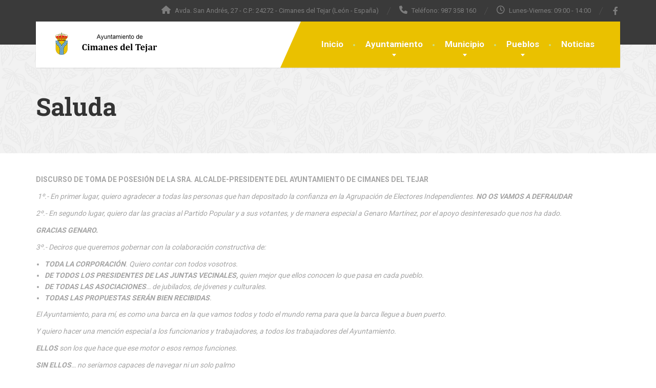

--- FILE ---
content_type: text/html; charset=UTF-8
request_url: https://cimanesdeltejar.com/saluda/
body_size: 15178
content:
<!doctype html>
<html lang="es">
<head>
	<meta charset="UTF-8">
	<meta name="viewport" content="width=device-width, initial-scale=1">
	<link rel="profile" href="https://gmpg.org/xfn/11">

	<title>Saluda &#8211; Ayuntamiento de Cimanes del Tejar</title>
<meta name='robots' content='max-image-preview:large' />
<link rel='dns-prefetch' href='//fonts.googleapis.com' />
<link rel='dns-prefetch' href='//hcaptcha.com' />
<link rel="alternate" type="application/rss+xml" title="Ayuntamiento de Cimanes del Tejar &raquo; Feed" href="https://cimanesdeltejar.com/feed/" />
<link rel="alternate" type="application/rss+xml" title="Ayuntamiento de Cimanes del Tejar &raquo; Feed de los comentarios" href="https://cimanesdeltejar.com/comments/feed/" />
<link rel="alternate" title="oEmbed (JSON)" type="application/json+oembed" href="https://cimanesdeltejar.com/wp-json/oembed/1.0/embed?url=https%3A%2F%2Fcimanesdeltejar.com%2Fsaluda%2F" />
<link rel="alternate" title="oEmbed (XML)" type="text/xml+oembed" href="https://cimanesdeltejar.com/wp-json/oembed/1.0/embed?url=https%3A%2F%2Fcimanesdeltejar.com%2Fsaluda%2F&#038;format=xml" />
<style id='wp-img-auto-sizes-contain-inline-css' type='text/css'>
img:is([sizes=auto i],[sizes^="auto," i]){contain-intrinsic-size:3000px 1500px}
/*# sourceURL=wp-img-auto-sizes-contain-inline-css */
</style>
<style id='wp-block-library-inline-css' type='text/css'>
:root{--wp-block-synced-color:#7a00df;--wp-block-synced-color--rgb:122,0,223;--wp-bound-block-color:var(--wp-block-synced-color);--wp-editor-canvas-background:#ddd;--wp-admin-theme-color:#007cba;--wp-admin-theme-color--rgb:0,124,186;--wp-admin-theme-color-darker-10:#006ba1;--wp-admin-theme-color-darker-10--rgb:0,107,160.5;--wp-admin-theme-color-darker-20:#005a87;--wp-admin-theme-color-darker-20--rgb:0,90,135;--wp-admin-border-width-focus:2px}@media (min-resolution:192dpi){:root{--wp-admin-border-width-focus:1.5px}}.wp-element-button{cursor:pointer}:root .has-very-light-gray-background-color{background-color:#eee}:root .has-very-dark-gray-background-color{background-color:#313131}:root .has-very-light-gray-color{color:#eee}:root .has-very-dark-gray-color{color:#313131}:root .has-vivid-green-cyan-to-vivid-cyan-blue-gradient-background{background:linear-gradient(135deg,#00d084,#0693e3)}:root .has-purple-crush-gradient-background{background:linear-gradient(135deg,#34e2e4,#4721fb 50%,#ab1dfe)}:root .has-hazy-dawn-gradient-background{background:linear-gradient(135deg,#faaca8,#dad0ec)}:root .has-subdued-olive-gradient-background{background:linear-gradient(135deg,#fafae1,#67a671)}:root .has-atomic-cream-gradient-background{background:linear-gradient(135deg,#fdd79a,#004a59)}:root .has-nightshade-gradient-background{background:linear-gradient(135deg,#330968,#31cdcf)}:root .has-midnight-gradient-background{background:linear-gradient(135deg,#020381,#2874fc)}:root{--wp--preset--font-size--normal:16px;--wp--preset--font-size--huge:42px}.has-regular-font-size{font-size:1em}.has-larger-font-size{font-size:2.625em}.has-normal-font-size{font-size:var(--wp--preset--font-size--normal)}.has-huge-font-size{font-size:var(--wp--preset--font-size--huge)}.has-text-align-center{text-align:center}.has-text-align-left{text-align:left}.has-text-align-right{text-align:right}.has-fit-text{white-space:nowrap!important}#end-resizable-editor-section{display:none}.aligncenter{clear:both}.items-justified-left{justify-content:flex-start}.items-justified-center{justify-content:center}.items-justified-right{justify-content:flex-end}.items-justified-space-between{justify-content:space-between}.screen-reader-text{border:0;clip-path:inset(50%);height:1px;margin:-1px;overflow:hidden;padding:0;position:absolute;width:1px;word-wrap:normal!important}.screen-reader-text:focus{background-color:#ddd;clip-path:none;color:#444;display:block;font-size:1em;height:auto;left:5px;line-height:normal;padding:15px 23px 14px;text-decoration:none;top:5px;width:auto;z-index:100000}html :where(.has-border-color){border-style:solid}html :where([style*=border-top-color]){border-top-style:solid}html :where([style*=border-right-color]){border-right-style:solid}html :where([style*=border-bottom-color]){border-bottom-style:solid}html :where([style*=border-left-color]){border-left-style:solid}html :where([style*=border-width]){border-style:solid}html :where([style*=border-top-width]){border-top-style:solid}html :where([style*=border-right-width]){border-right-style:solid}html :where([style*=border-bottom-width]){border-bottom-style:solid}html :where([style*=border-left-width]){border-left-style:solid}html :where(img[class*=wp-image-]){height:auto;max-width:100%}:where(figure){margin:0 0 1em}html :where(.is-position-sticky){--wp-admin--admin-bar--position-offset:var(--wp-admin--admin-bar--height,0px)}@media screen and (max-width:600px){html :where(.is-position-sticky){--wp-admin--admin-bar--position-offset:0px}}

/*# sourceURL=wp-block-library-inline-css */
</style><style id='wp-block-image-inline-css' type='text/css'>
.wp-block-image>a,.wp-block-image>figure>a{display:inline-block}.wp-block-image img{box-sizing:border-box;height:auto;max-width:100%;vertical-align:bottom}@media not (prefers-reduced-motion){.wp-block-image img.hide{visibility:hidden}.wp-block-image img.show{animation:show-content-image .4s}}.wp-block-image[style*=border-radius] img,.wp-block-image[style*=border-radius]>a{border-radius:inherit}.wp-block-image.has-custom-border img{box-sizing:border-box}.wp-block-image.aligncenter{text-align:center}.wp-block-image.alignfull>a,.wp-block-image.alignwide>a{width:100%}.wp-block-image.alignfull img,.wp-block-image.alignwide img{height:auto;width:100%}.wp-block-image .aligncenter,.wp-block-image .alignleft,.wp-block-image .alignright,.wp-block-image.aligncenter,.wp-block-image.alignleft,.wp-block-image.alignright{display:table}.wp-block-image .aligncenter>figcaption,.wp-block-image .alignleft>figcaption,.wp-block-image .alignright>figcaption,.wp-block-image.aligncenter>figcaption,.wp-block-image.alignleft>figcaption,.wp-block-image.alignright>figcaption{caption-side:bottom;display:table-caption}.wp-block-image .alignleft{float:left;margin:.5em 1em .5em 0}.wp-block-image .alignright{float:right;margin:.5em 0 .5em 1em}.wp-block-image .aligncenter{margin-left:auto;margin-right:auto}.wp-block-image :where(figcaption){margin-bottom:1em;margin-top:.5em}.wp-block-image.is-style-circle-mask img{border-radius:9999px}@supports ((-webkit-mask-image:none) or (mask-image:none)) or (-webkit-mask-image:none){.wp-block-image.is-style-circle-mask img{border-radius:0;-webkit-mask-image:url('data:image/svg+xml;utf8,<svg viewBox="0 0 100 100" xmlns="http://www.w3.org/2000/svg"><circle cx="50" cy="50" r="50"/></svg>');mask-image:url('data:image/svg+xml;utf8,<svg viewBox="0 0 100 100" xmlns="http://www.w3.org/2000/svg"><circle cx="50" cy="50" r="50"/></svg>');mask-mode:alpha;-webkit-mask-position:center;mask-position:center;-webkit-mask-repeat:no-repeat;mask-repeat:no-repeat;-webkit-mask-size:contain;mask-size:contain}}:root :where(.wp-block-image.is-style-rounded img,.wp-block-image .is-style-rounded img){border-radius:9999px}.wp-block-image figure{margin:0}.wp-lightbox-container{display:flex;flex-direction:column;position:relative}.wp-lightbox-container img{cursor:zoom-in}.wp-lightbox-container img:hover+button{opacity:1}.wp-lightbox-container button{align-items:center;backdrop-filter:blur(16px) saturate(180%);background-color:#5a5a5a40;border:none;border-radius:4px;cursor:zoom-in;display:flex;height:20px;justify-content:center;opacity:0;padding:0;position:absolute;right:16px;text-align:center;top:16px;width:20px;z-index:100}@media not (prefers-reduced-motion){.wp-lightbox-container button{transition:opacity .2s ease}}.wp-lightbox-container button:focus-visible{outline:3px auto #5a5a5a40;outline:3px auto -webkit-focus-ring-color;outline-offset:3px}.wp-lightbox-container button:hover{cursor:pointer;opacity:1}.wp-lightbox-container button:focus{opacity:1}.wp-lightbox-container button:focus,.wp-lightbox-container button:hover,.wp-lightbox-container button:not(:hover):not(:active):not(.has-background){background-color:#5a5a5a40;border:none}.wp-lightbox-overlay{box-sizing:border-box;cursor:zoom-out;height:100vh;left:0;overflow:hidden;position:fixed;top:0;visibility:hidden;width:100%;z-index:100000}.wp-lightbox-overlay .close-button{align-items:center;cursor:pointer;display:flex;justify-content:center;min-height:40px;min-width:40px;padding:0;position:absolute;right:calc(env(safe-area-inset-right) + 16px);top:calc(env(safe-area-inset-top) + 16px);z-index:5000000}.wp-lightbox-overlay .close-button:focus,.wp-lightbox-overlay .close-button:hover,.wp-lightbox-overlay .close-button:not(:hover):not(:active):not(.has-background){background:none;border:none}.wp-lightbox-overlay .lightbox-image-container{height:var(--wp--lightbox-container-height);left:50%;overflow:hidden;position:absolute;top:50%;transform:translate(-50%,-50%);transform-origin:top left;width:var(--wp--lightbox-container-width);z-index:9999999999}.wp-lightbox-overlay .wp-block-image{align-items:center;box-sizing:border-box;display:flex;height:100%;justify-content:center;margin:0;position:relative;transform-origin:0 0;width:100%;z-index:3000000}.wp-lightbox-overlay .wp-block-image img{height:var(--wp--lightbox-image-height);min-height:var(--wp--lightbox-image-height);min-width:var(--wp--lightbox-image-width);width:var(--wp--lightbox-image-width)}.wp-lightbox-overlay .wp-block-image figcaption{display:none}.wp-lightbox-overlay button{background:none;border:none}.wp-lightbox-overlay .scrim{background-color:#fff;height:100%;opacity:.9;position:absolute;width:100%;z-index:2000000}.wp-lightbox-overlay.active{visibility:visible}@media not (prefers-reduced-motion){.wp-lightbox-overlay.active{animation:turn-on-visibility .25s both}.wp-lightbox-overlay.active img{animation:turn-on-visibility .35s both}.wp-lightbox-overlay.show-closing-animation:not(.active){animation:turn-off-visibility .35s both}.wp-lightbox-overlay.show-closing-animation:not(.active) img{animation:turn-off-visibility .25s both}.wp-lightbox-overlay.zoom.active{animation:none;opacity:1;visibility:visible}.wp-lightbox-overlay.zoom.active .lightbox-image-container{animation:lightbox-zoom-in .4s}.wp-lightbox-overlay.zoom.active .lightbox-image-container img{animation:none}.wp-lightbox-overlay.zoom.active .scrim{animation:turn-on-visibility .4s forwards}.wp-lightbox-overlay.zoom.show-closing-animation:not(.active){animation:none}.wp-lightbox-overlay.zoom.show-closing-animation:not(.active) .lightbox-image-container{animation:lightbox-zoom-out .4s}.wp-lightbox-overlay.zoom.show-closing-animation:not(.active) .lightbox-image-container img{animation:none}.wp-lightbox-overlay.zoom.show-closing-animation:not(.active) .scrim{animation:turn-off-visibility .4s forwards}}@keyframes show-content-image{0%{visibility:hidden}99%{visibility:hidden}to{visibility:visible}}@keyframes turn-on-visibility{0%{opacity:0}to{opacity:1}}@keyframes turn-off-visibility{0%{opacity:1;visibility:visible}99%{opacity:0;visibility:visible}to{opacity:0;visibility:hidden}}@keyframes lightbox-zoom-in{0%{transform:translate(calc((-100vw + var(--wp--lightbox-scrollbar-width))/2 + var(--wp--lightbox-initial-left-position)),calc(-50vh + var(--wp--lightbox-initial-top-position))) scale(var(--wp--lightbox-scale))}to{transform:translate(-50%,-50%) scale(1)}}@keyframes lightbox-zoom-out{0%{transform:translate(-50%,-50%) scale(1);visibility:visible}99%{visibility:visible}to{transform:translate(calc((-100vw + var(--wp--lightbox-scrollbar-width))/2 + var(--wp--lightbox-initial-left-position)),calc(-50vh + var(--wp--lightbox-initial-top-position))) scale(var(--wp--lightbox-scale));visibility:hidden}}
/*# sourceURL=https://cimanesdeltejar.com/wp-includes/blocks/image/style.min.css */
</style>
<style id='wp-block-image-theme-inline-css' type='text/css'>
:root :where(.wp-block-image figcaption){color:#555;font-size:13px;text-align:center}.is-dark-theme :root :where(.wp-block-image figcaption){color:#ffffffa6}.wp-block-image{margin:0 0 1em}
/*# sourceURL=https://cimanesdeltejar.com/wp-includes/blocks/image/theme.min.css */
</style>
<style id='global-styles-inline-css' type='text/css'>
:root{--wp--preset--aspect-ratio--square: 1;--wp--preset--aspect-ratio--4-3: 4/3;--wp--preset--aspect-ratio--3-4: 3/4;--wp--preset--aspect-ratio--3-2: 3/2;--wp--preset--aspect-ratio--2-3: 2/3;--wp--preset--aspect-ratio--16-9: 16/9;--wp--preset--aspect-ratio--9-16: 9/16;--wp--preset--color--black: #000000;--wp--preset--color--cyan-bluish-gray: #abb8c3;--wp--preset--color--white: #ffffff;--wp--preset--color--pale-pink: #f78da7;--wp--preset--color--vivid-red: #cf2e2e;--wp--preset--color--luminous-vivid-orange: #ff6900;--wp--preset--color--luminous-vivid-amber: #fcb900;--wp--preset--color--light-green-cyan: #7bdcb5;--wp--preset--color--vivid-green-cyan: #00d084;--wp--preset--color--pale-cyan-blue: #8ed1fc;--wp--preset--color--vivid-cyan-blue: #0693e3;--wp--preset--color--vivid-purple: #9b51e0;--wp--preset--color--theme-primary: #eac100;--wp--preset--color--theme-button: #eac100;--wp--preset--color--theme-text: #a5a5a5;--wp--preset--color--theme-title: #464646;--wp--preset--gradient--vivid-cyan-blue-to-vivid-purple: linear-gradient(135deg,rgb(6,147,227) 0%,rgb(155,81,224) 100%);--wp--preset--gradient--light-green-cyan-to-vivid-green-cyan: linear-gradient(135deg,rgb(122,220,180) 0%,rgb(0,208,130) 100%);--wp--preset--gradient--luminous-vivid-amber-to-luminous-vivid-orange: linear-gradient(135deg,rgb(252,185,0) 0%,rgb(255,105,0) 100%);--wp--preset--gradient--luminous-vivid-orange-to-vivid-red: linear-gradient(135deg,rgb(255,105,0) 0%,rgb(207,46,46) 100%);--wp--preset--gradient--very-light-gray-to-cyan-bluish-gray: linear-gradient(135deg,rgb(238,238,238) 0%,rgb(169,184,195) 100%);--wp--preset--gradient--cool-to-warm-spectrum: linear-gradient(135deg,rgb(74,234,220) 0%,rgb(151,120,209) 20%,rgb(207,42,186) 40%,rgb(238,44,130) 60%,rgb(251,105,98) 80%,rgb(254,248,76) 100%);--wp--preset--gradient--blush-light-purple: linear-gradient(135deg,rgb(255,206,236) 0%,rgb(152,150,240) 100%);--wp--preset--gradient--blush-bordeaux: linear-gradient(135deg,rgb(254,205,165) 0%,rgb(254,45,45) 50%,rgb(107,0,62) 100%);--wp--preset--gradient--luminous-dusk: linear-gradient(135deg,rgb(255,203,112) 0%,rgb(199,81,192) 50%,rgb(65,88,208) 100%);--wp--preset--gradient--pale-ocean: linear-gradient(135deg,rgb(255,245,203) 0%,rgb(182,227,212) 50%,rgb(51,167,181) 100%);--wp--preset--gradient--electric-grass: linear-gradient(135deg,rgb(202,248,128) 0%,rgb(113,206,126) 100%);--wp--preset--gradient--midnight: linear-gradient(135deg,rgb(2,3,129) 0%,rgb(40,116,252) 100%);--wp--preset--font-size--small: 13px;--wp--preset--font-size--medium: 16px;--wp--preset--font-size--large: 36px;--wp--preset--font-size--x-large: 42px;--wp--preset--font-size--normal: 14px;--wp--preset--spacing--20: 0.44rem;--wp--preset--spacing--30: 0.67rem;--wp--preset--spacing--40: 1rem;--wp--preset--spacing--50: 1.5rem;--wp--preset--spacing--60: 2.25rem;--wp--preset--spacing--70: 3.38rem;--wp--preset--spacing--80: 5.06rem;--wp--preset--shadow--natural: 6px 6px 9px rgba(0, 0, 0, 0.2);--wp--preset--shadow--deep: 12px 12px 50px rgba(0, 0, 0, 0.4);--wp--preset--shadow--sharp: 6px 6px 0px rgba(0, 0, 0, 0.2);--wp--preset--shadow--outlined: 6px 6px 0px -3px rgb(255, 255, 255), 6px 6px rgb(0, 0, 0);--wp--preset--shadow--crisp: 6px 6px 0px rgb(0, 0, 0);}:where(.is-layout-flex){gap: 0.5em;}:where(.is-layout-grid){gap: 0.5em;}body .is-layout-flex{display: flex;}.is-layout-flex{flex-wrap: wrap;align-items: center;}.is-layout-flex > :is(*, div){margin: 0;}body .is-layout-grid{display: grid;}.is-layout-grid > :is(*, div){margin: 0;}:where(.wp-block-columns.is-layout-flex){gap: 2em;}:where(.wp-block-columns.is-layout-grid){gap: 2em;}:where(.wp-block-post-template.is-layout-flex){gap: 1.25em;}:where(.wp-block-post-template.is-layout-grid){gap: 1.25em;}.has-black-color{color: var(--wp--preset--color--black) !important;}.has-cyan-bluish-gray-color{color: var(--wp--preset--color--cyan-bluish-gray) !important;}.has-white-color{color: var(--wp--preset--color--white) !important;}.has-pale-pink-color{color: var(--wp--preset--color--pale-pink) !important;}.has-vivid-red-color{color: var(--wp--preset--color--vivid-red) !important;}.has-luminous-vivid-orange-color{color: var(--wp--preset--color--luminous-vivid-orange) !important;}.has-luminous-vivid-amber-color{color: var(--wp--preset--color--luminous-vivid-amber) !important;}.has-light-green-cyan-color{color: var(--wp--preset--color--light-green-cyan) !important;}.has-vivid-green-cyan-color{color: var(--wp--preset--color--vivid-green-cyan) !important;}.has-pale-cyan-blue-color{color: var(--wp--preset--color--pale-cyan-blue) !important;}.has-vivid-cyan-blue-color{color: var(--wp--preset--color--vivid-cyan-blue) !important;}.has-vivid-purple-color{color: var(--wp--preset--color--vivid-purple) !important;}.has-black-background-color{background-color: var(--wp--preset--color--black) !important;}.has-cyan-bluish-gray-background-color{background-color: var(--wp--preset--color--cyan-bluish-gray) !important;}.has-white-background-color{background-color: var(--wp--preset--color--white) !important;}.has-pale-pink-background-color{background-color: var(--wp--preset--color--pale-pink) !important;}.has-vivid-red-background-color{background-color: var(--wp--preset--color--vivid-red) !important;}.has-luminous-vivid-orange-background-color{background-color: var(--wp--preset--color--luminous-vivid-orange) !important;}.has-luminous-vivid-amber-background-color{background-color: var(--wp--preset--color--luminous-vivid-amber) !important;}.has-light-green-cyan-background-color{background-color: var(--wp--preset--color--light-green-cyan) !important;}.has-vivid-green-cyan-background-color{background-color: var(--wp--preset--color--vivid-green-cyan) !important;}.has-pale-cyan-blue-background-color{background-color: var(--wp--preset--color--pale-cyan-blue) !important;}.has-vivid-cyan-blue-background-color{background-color: var(--wp--preset--color--vivid-cyan-blue) !important;}.has-vivid-purple-background-color{background-color: var(--wp--preset--color--vivid-purple) !important;}.has-black-border-color{border-color: var(--wp--preset--color--black) !important;}.has-cyan-bluish-gray-border-color{border-color: var(--wp--preset--color--cyan-bluish-gray) !important;}.has-white-border-color{border-color: var(--wp--preset--color--white) !important;}.has-pale-pink-border-color{border-color: var(--wp--preset--color--pale-pink) !important;}.has-vivid-red-border-color{border-color: var(--wp--preset--color--vivid-red) !important;}.has-luminous-vivid-orange-border-color{border-color: var(--wp--preset--color--luminous-vivid-orange) !important;}.has-luminous-vivid-amber-border-color{border-color: var(--wp--preset--color--luminous-vivid-amber) !important;}.has-light-green-cyan-border-color{border-color: var(--wp--preset--color--light-green-cyan) !important;}.has-vivid-green-cyan-border-color{border-color: var(--wp--preset--color--vivid-green-cyan) !important;}.has-pale-cyan-blue-border-color{border-color: var(--wp--preset--color--pale-cyan-blue) !important;}.has-vivid-cyan-blue-border-color{border-color: var(--wp--preset--color--vivid-cyan-blue) !important;}.has-vivid-purple-border-color{border-color: var(--wp--preset--color--vivid-purple) !important;}.has-vivid-cyan-blue-to-vivid-purple-gradient-background{background: var(--wp--preset--gradient--vivid-cyan-blue-to-vivid-purple) !important;}.has-light-green-cyan-to-vivid-green-cyan-gradient-background{background: var(--wp--preset--gradient--light-green-cyan-to-vivid-green-cyan) !important;}.has-luminous-vivid-amber-to-luminous-vivid-orange-gradient-background{background: var(--wp--preset--gradient--luminous-vivid-amber-to-luminous-vivid-orange) !important;}.has-luminous-vivid-orange-to-vivid-red-gradient-background{background: var(--wp--preset--gradient--luminous-vivid-orange-to-vivid-red) !important;}.has-very-light-gray-to-cyan-bluish-gray-gradient-background{background: var(--wp--preset--gradient--very-light-gray-to-cyan-bluish-gray) !important;}.has-cool-to-warm-spectrum-gradient-background{background: var(--wp--preset--gradient--cool-to-warm-spectrum) !important;}.has-blush-light-purple-gradient-background{background: var(--wp--preset--gradient--blush-light-purple) !important;}.has-blush-bordeaux-gradient-background{background: var(--wp--preset--gradient--blush-bordeaux) !important;}.has-luminous-dusk-gradient-background{background: var(--wp--preset--gradient--luminous-dusk) !important;}.has-pale-ocean-gradient-background{background: var(--wp--preset--gradient--pale-ocean) !important;}.has-electric-grass-gradient-background{background: var(--wp--preset--gradient--electric-grass) !important;}.has-midnight-gradient-background{background: var(--wp--preset--gradient--midnight) !important;}.has-small-font-size{font-size: var(--wp--preset--font-size--small) !important;}.has-medium-font-size{font-size: var(--wp--preset--font-size--medium) !important;}.has-large-font-size{font-size: var(--wp--preset--font-size--large) !important;}.has-x-large-font-size{font-size: var(--wp--preset--font-size--x-large) !important;}
/*# sourceURL=global-styles-inline-css */
</style>

<style id='classic-theme-styles-inline-css' type='text/css'>
/*! This file is auto-generated */
.wp-block-button__link{color:#fff;background-color:#32373c;border-radius:9999px;box-shadow:none;text-decoration:none;padding:calc(.667em + 2px) calc(1.333em + 2px);font-size:1.125em}.wp-block-file__button{background:#32373c;color:#fff;text-decoration:none}
/*# sourceURL=/wp-includes/css/classic-themes.min.css */
</style>
<link rel='stylesheet' id='contact-form-7-css' href='https://cimanesdeltejar.com/wp-content/plugins/contact-form-7/includes/css/styles.css?ver=6.1.4' type='text/css' media='all' />
<link rel='stylesheet' id='thelandscaper-fonts-css' href='//fonts.googleapis.com/css?family=Roboto%3A400%2C700%7CRoboto+Slab%3A400%2C700&#038;subset=latin%2Clatin-ext&#038;display=swap' type='text/css' media='all' />
<link rel='stylesheet' id='font-awesome-css' href='https://cimanesdeltejar.com/wp-content/themes/the-landscaper/assets/icons/fontawesome/css/all.min.css?ver=6.1.1' type='text/css' media='all' />
<link rel='stylesheet' id='font-awesome-v4-shims-css' href='https://cimanesdeltejar.com/wp-content/themes/the-landscaper/assets/icons/fontawesome/css/v4-shims.css?ver=6.1.1' type='text/css' media='all' />
<link rel='stylesheet' id='bootstrap-css' href='https://cimanesdeltejar.com/wp-content/themes/the-landscaper/assets/css/bootstrap.css?ver=3.4.1' type='text/css' media='all' />
<link rel='stylesheet' id='thelandscaper-main-css' href='https://cimanesdeltejar.com/wp-content/themes/the-landscaper/style.css?ver=3.1.2' type='text/css' media='all' />
<link rel='stylesheet' id='fancybox-css' href='https://cimanesdeltejar.com/wp-content/plugins/easy-fancybox/fancybox/1.5.4/jquery.fancybox.min.css?ver=6.9' type='text/css' media='screen' />
<style id='fancybox-inline-css' type='text/css'>
#fancybox-outer{background:#ffffff}#fancybox-content{background:#ffffff;border-color:#ffffff;color:#000000;}#fancybox-title,#fancybox-title-float-main{color:#fff}
/*# sourceURL=fancybox-inline-css */
</style>
<script type="text/javascript" src="https://cimanesdeltejar.com/wp-includes/js/jquery/jquery.min.js?ver=3.7.1" id="jquery-core-js"></script>
<script type="text/javascript" src="https://cimanesdeltejar.com/wp-includes/js/jquery/jquery-migrate.min.js?ver=3.4.1" id="jquery-migrate-js"></script>
<link rel="https://api.w.org/" href="https://cimanesdeltejar.com/wp-json/" /><link rel="alternate" title="JSON" type="application/json" href="https://cimanesdeltejar.com/wp-json/wp/v2/pages/18226" /><link rel="EditURI" type="application/rsd+xml" title="RSD" href="https://cimanesdeltejar.com/xmlrpc.php?rsd" />
<meta name="generator" content="WordPress 6.9" />
<link rel="canonical" href="https://cimanesdeltejar.com/saluda/" />
<link rel='shortlink' href='https://cimanesdeltejar.com/?p=18226' />
<style>
.h-captcha{position:relative;display:block;margin-bottom:2rem;padding:0;clear:both}.h-captcha[data-size="normal"]{width:302px;height:76px}.h-captcha[data-size="compact"]{width:158px;height:138px}.h-captcha[data-size="invisible"]{display:none}.h-captcha iframe{z-index:1}.h-captcha::before{content:"";display:block;position:absolute;top:0;left:0;background:url(https://cimanesdeltejar.com/wp-content/plugins/hcaptcha-for-forms-and-more/assets/images/hcaptcha-div-logo.svg) no-repeat;border:1px solid #fff0;border-radius:4px;box-sizing:border-box}.h-captcha::after{content:"La carga del hCaptcha se retrasa hasta que el usuario interactúe.";font-family:-apple-system,system-ui,BlinkMacSystemFont,"Segoe UI",Roboto,Oxygen,Ubuntu,"Helvetica Neue",Arial,sans-serif;font-size:10px;font-weight:500;position:absolute;top:0;bottom:0;left:0;right:0;box-sizing:border-box;color:#bf1722;opacity:0}.h-captcha:not(:has(iframe))::after{animation:hcap-msg-fade-in .3s ease forwards;animation-delay:2s}.h-captcha:has(iframe)::after{animation:none;opacity:0}@keyframes hcap-msg-fade-in{to{opacity:1}}.h-captcha[data-size="normal"]::before{width:302px;height:76px;background-position:93.8% 28%}.h-captcha[data-size="normal"]::after{width:302px;height:76px;display:flex;flex-wrap:wrap;align-content:center;line-height:normal;padding:0 75px 0 10px}.h-captcha[data-size="compact"]::before{width:158px;height:138px;background-position:49.9% 78.8%}.h-captcha[data-size="compact"]::after{width:158px;height:138px;text-align:center;line-height:normal;padding:24px 10px 10px 10px}.h-captcha[data-theme="light"]::before,body.is-light-theme .h-captcha[data-theme="auto"]::before,.h-captcha[data-theme="auto"]::before{background-color:#fafafa;border:1px solid #e0e0e0}.h-captcha[data-theme="dark"]::before,body.is-dark-theme .h-captcha[data-theme="auto"]::before,html.wp-dark-mode-active .h-captcha[data-theme="auto"]::before,html.drdt-dark-mode .h-captcha[data-theme="auto"]::before{background-image:url(https://cimanesdeltejar.com/wp-content/plugins/hcaptcha-for-forms-and-more/assets/images/hcaptcha-div-logo-white.svg);background-repeat:no-repeat;background-color:#333;border:1px solid #f5f5f5}@media (prefers-color-scheme:dark){.h-captcha[data-theme="auto"]::before{background-image:url(https://cimanesdeltejar.com/wp-content/plugins/hcaptcha-for-forms-and-more/assets/images/hcaptcha-div-logo-white.svg);background-repeat:no-repeat;background-color:#333;border:1px solid #f5f5f5}}.h-captcha[data-theme="custom"]::before{background-color:initial}.h-captcha[data-size="invisible"]::before,.h-captcha[data-size="invisible"]::after{display:none}.h-captcha iframe{position:relative}div[style*="z-index: 2147483647"] div[style*="border-width: 11px"][style*="position: absolute"][style*="pointer-events: none"]{border-style:none}
</style>
<style id="thelandscaper-customizer-css">body,button,input,select,textarea,.btn,.topbar,.topbar a,.main-navigation li a,.page-header .sub-title,.panel-group .accordion-toggle,.block-posts .widget-title a,.testimonials .testimonial-quote {font-family: 'Roboto';}h1,h2,h3,h4,h5,h6,.jumbotron.carousel .carousel-text .carousel-heading-tag,.testimonials .testimonial-person .testimonial-author,.dropcap-wrap .dropcap-title,.counter .count-number,.counter .count-before,.counter .count-after,.comment-list .comment-header .author-link {font-family: 'Roboto Slab';}.content .custom-title span.light,.content .widget-title span.light {font-weight: normal;}.header .navbar-brand img {margin-top: 20px;}@media (max-width: 991px) {.navbar-toggle,.navbar-toggle:hover {background-color: #eac100;}.navbar-toggle .navbar-toggle-text {color: #ffffff;}.navbar-toggle .icon-bar {background-color: #ffffff;}.main-navigation .nav-toggle-mobile-submenu {color: #ffffff;background-color: transparent;}.main-navigation > li.nav-toggle-dropdown .nav-toggle-mobile-submenu {background-color: #9ab643;}.main-navigation li a {color: #ffffff;border-color: #f4cb0a;background-color: #eac100;}.main-navigation li .sub-menu li a {color: #ffffff;background-color: #eac100;}.header { background-color: #ffffff;}}.topbar { color: #7d7d7d;background-color: #3a3a3a;}.topbar a,.topbar .menu > li > a {color: #7d7d7d;}.topbar a:hover,.topbar .menu > li > a:hover {color: #ffffff;}.topbar a.icon-box,.topbar a.icon-box:hover {color: #7d7d7d;}.topbar i,.topbar .widget-icon-box i,.topbar .widget-social-icons a {color: #7d7d7d;}.topbar i:hover,.topbar .widget-icon-box:hover i,.topbar .widget-social-icons a:hover {color: #b0b0b0;}.navigation {background-color: #ffffff;}.main-navigation,.header.header-wide .main-navigation::after {background-color: #eac100;}@media (min-width: 992px) {.main-navigation li a {color: #ffffff;}}.main-navigation li:hover a,.main-navigation li.menu-item-has-children:hover::after {color: #ffffff;}.main-navigation > li > a::before {background-color: #c8dd89;}@media (min-width: 992px) {.main-navigation li .sub-menu li a {color: #999999;background-color: #434343;}.main-navigation li .sub-menu li:hover > a {color: #fdfdfd;background-color: #3a3a3a;border-bottom-color: #3a3a3a;}.main-navigation > li:hover > a::after,.main-navigation > li.current-menu-item > a::after,.main-navigation > li.current_page_parent > a::after {background-color: #ffda19;}}@media (min-width: 992px) {.header { background-color: #3a3a3a;}.main-navigation::before { border-color: transparent transparent transparent #ffffff;}}.page-header {text-align: left;background-color: #f2f2f2;background-image: url('https://cimanesdeltejar.com/wp-content/themes/the-landscaper/assets/images/leafs.png');background-position: left center;background-repeat: repeat;background-size: auto;}.page-header .main-title {color: #333333;}.page-header .sub-title {color: #999999;}.breadcrumbs {text-align: left;background-color: #ffffff;}.breadcrumbs a {color: #a5a5a5;}.breadcrumbs a:hover {color: #9b9b9b;}.breadcrumbs span>span,.breadcrumbs .last {color: #eac100;}a,.dropcap,.post-item .title > a:hover,.testimonials .testimonial .author-location,.post .post-left-meta .box.date .day,.post-inner .post-left-meta .box.date .day,.post .post-title a:hover,.post-inner .post-meta-data a:hover,.w-footer .icon-box i,.content .icon-box i,.opening-times ul li.today,.wpcf7 span,.testimonials .testimonial-person .testimonial-location,.filterable-gallery .captions-below .grid-item .grid-terms,.panel-group .accordion-toggle::before,.wp-block-quote cite,.wp-block-quote footer,.wp-block-quote__citation,.has-text-color.has-theme-primary-color { color: #eac100;}.jumbotron.carousel .carousel-topheading { color: #fff534;}a:hover,a:focus,a:active,.w-footer .icon-box:hover i,.content .icon-box:hover i { color: #e0b700;}.topbar .menu .sub-menu > li > a,.counter.count-box .count-icon,.carousel-indicators li.active,table thead th,.qt-table thead td,.opening-times ul span.right.label,.social-icons a,.post-item .label-wrap .label,.has-background.has-theme-primary-color,.team-member-social .overlay-center a:hover,.filterable-gallery__filter ul li:hover,.filterable-gallery__filter ul li.active,.filterable-gallery .grid-lightbox-button {background-color: #eac100;}.wpcf7 .wpcf7-checkbox input[type='checkbox']:checked,.wpcf7 .wpcf7-checkbox input[type='radio']:checked,.wpcf7 .wpcf7-radio input[type='checkbox']:checked,.wpcf7 .wpcf7-radio input[type='radio']:checked,.wpcf7 .wpcf7-acceptance input[type='checkbox']:checked,.wpcf7 .wpcf7-acceptance input[type='radio']:checked {border-color: #eac100;background-color: #eac100;}.client-logos img:hover,.cta-button:hover,.brochure-box:hover,.wpcf7-text:focus,.wpcf7-textarea:focus,.brand-border:hover,.comment-form input:not([type='submit']):focus,.comment-form textarea:focus {border-color: #eac100;}.post-item .label-wrap .label::after,.counter.count-box .count-icon::after { border-top-color: #eac100;}.social-icons a:hover,.post-item .label-wrap .label:hover,.counter.count-box:hover .count-icon,.filterable-gallery .grid-lightbox-button:hover { background-color: #e0b700;}.post-item .label-wrap .label:hover::after,.counter.count-box:hover .count-icon::after { border-top-color: #e0b700;}button,input[type='button'],input[type='reset'],input[type='submit'],.btn-primary,.wpcf7-submit,.wpcf7 .wpcf7-checkbox .wpcf7-list-item,.jumbotron .carousel-indicators li.active,.post-item .vertical-center span,.testimonials .testimonial-control,.cta-button,.brochure-box,.project-navigation a,.projects-carousel-control,.filterable-gallery .grid-post-button,.pagination a.current,.pagination span.current,.content .widget.widget_nav_menu .menu li.current-menu-item a,.content .widget.widget_nav_menu .menu li a:hover,.panel-group .panel .panel-heading .accordion-toggle[aria-expanded='true'],.wp-block-button:not(.is-style-outline) .wp-block-button__link:not(.has-background),.wp-block-search .wp-block-search__button {color: #ffffff;background-color: #eac100;}.has-background.has-theme-button-color {background-color: #eac100;}.has-text.has-theme-button-color {color: #eac100;}button:hover,input[type='button']:hover,input[type='reset']:hover,input[type='submit']:hover,.btn-primary:hover,.wpcf7-submit:hover,.wpcf7 .wpcf7-checkbox .wpcf7-list-item:hover,.post-item .vertical-center span:hover,.testimonials .testimonial-control:hover,.project-navigation a:hover,.projects-carousel-control:hover,.filterable-gallery .grid-post-button:hover,.pagination a:hover,.project-navigation a:focus,.wp-block-button:not(.is-style-outline) .wp-block-button__link:not(.has-background):hover,.wp-block-search .wp-block-search__button:hover {color: #ffffff;background-color: #98b63c;}.pagination a:hover,.wpcf7-checkbox .wpcf7-list-item {border-color: #e0b700;}body,.has-text.has-theme-text-color {color: #a5a5a5;}.has-background.has-theme-text-color {background-color: #a5a5a5;}.widget-title {color: #eac100;}.has-text.has-theme-title-color,.content .widget-title span.light {color: #464646;}.has-background.has-theme-title-color {color: #464646;}.pagination,.project-navigation {border-top-style: dashed;}.content .widget-title,.content .custom-title,.post-meta-data,.wpcf7 .wpcf7-checkbox .wpcf7-list-item:not(:last-child) {border-bottom-style: dashed;}.main-footer {background-color: #333;background-position: left center;background-repeat: repeat;background-size: auto;background-image: url('https://cimanesdeltejar.com/wp-content/themes/the-landscaper/assets/images/leafs_dark.png');}.main-footer,.main-footer p {color: #757575;}.main-footer a:not(.btn, .social-icons a),.main-footer .widget_nav_menu ul > li > a {color: #757575;}.main-footer a:not(.btn, .social-icons a):hover,.main-footer .widget_nav_menu ul > li > a:hover {color: #ffffff;}.footer .widget-title {color: #ffffff;}.bottom-footer {background-color: #292929;}.bottom-footer p {color: #777777;}.bottom-footer a {color: #e4e4e4;}.bottom-footer a:hover {color: #ffffff;}.layout-boxed { background-color: #ffffff;}</style><style>
span[data-name="hcap-cf7"] .h-captcha{margin-bottom:0}span[data-name="hcap-cf7"]~input[type="submit"],span[data-name="hcap-cf7"]~button[type="submit"]{margin-top:2rem}
</style>
<link rel="icon" href="https://cimanesdeltejar.com/wp-content/uploads/2022/08/cimanesdeltejar-150x150.png" sizes="32x32" />
<link rel="icon" href="https://cimanesdeltejar.com/wp-content/uploads/2022/08/cimanesdeltejar.png" sizes="192x192" />
<link rel="apple-touch-icon" href="https://cimanesdeltejar.com/wp-content/uploads/2022/08/cimanesdeltejar.png" />
<meta name="msapplication-TileImage" content="https://cimanesdeltejar.com/wp-content/uploads/2022/08/cimanesdeltejar.png" />
<style id="acf-settings-css">.page-header{text-align: left;}</style></head>

<body class="wp-singular page-template-default page page-id-18226 wp-embed-responsive wp-theme-the-landscaper doubletap  sidebar-hide header-default">
	
	<div class="layout-boxed">
		
<header class="header header-default">

			<div class="topbar">
			<div class="container">
									<span class="tagline"></span>
													<div class="widgets">
						<div class="widget widget-icon-box">				<div class="icon-box icon-small">
												<i class="fa fa-home"></i>
													<h6 class="title">Avda. San Andrés, 27 - C.P.: 24272 - Cimanes del Tejar (León - España)</h6>
											</div>

			</div><div class="widget widget-icon-box">				<a class="icon-box icon-small" href="tel:987%20358%20160" >
												<i class="fa fa-phone"></i>
													<h6 class="title">Teléfono: 987 358 160</h6>
											</a>

			</div><div class="widget widget-icon-box">				<div class="icon-box icon-small">
												<i class="fa fa-clock-o"></i>
													<h6 class="title">Lunes-Viernes: 09:00 - 14:00</h6>
											</div>

			</div><div class="widget widget-social-icons">
		 	<div class="social-icons">
									<a href="https://www.facebook.com/ayuntamientode.cimanesdeltejar.3" aria-label="Facebook" target="_blank" rel="noopener noreferrer">
						<i class="fab fa-facebook-f"></i>
					</a>
				
				
								
				
				
				
				
				
								
				
				
				
							</div>

			</div>					</div>
								<div class="clearfix"></div>
		    </div>
		</div>
	
	<div class="container">
		<div class="navigation">

			<div class="navbar-header">

									<button type="button" class="navbar-toggle collapsed" data-toggle="collapse" data-target="#navbar" aria-expanded="false" aria-controls="navbar">
						<span class="navbar-toggle-text">MENU</span>
						<span class="navbar-toggle-icon">
							<span class="icon-bar"></span>
							<span class="icon-bar"></span>
							<span class="icon-bar"></span>
						</span>
					</button>
				
				<a href="https://cimanesdeltejar.com/" title="Ayuntamiento de Cimanes del Tejar" class="navbar-brand">
												<img src="https://cimanesdeltejar.com/wp-content/uploads/2022/08/logocabecera.png" srcset="https://cimanesdeltejar.com/wp-content/uploads/2022/08/logocabecera.png, https://cimanesdeltejar.com/wp-content/uploads/2022/08/logocabecera.png 2x" alt="Ayuntamiento de Cimanes del Tejar" />
										</a>
			</div>

							<nav id="navbar" class="collapse navbar-collapse" aria-label="Main Navigation">
					<ul id="menu-menu-principal" class="main-navigation" role="menubar"><li id="menu-item-17970" class="menu-item menu-item-type-post_type menu-item-object-page menu-item-home menu-item-17970"><a href="https://cimanesdeltejar.com/">Inicio</a></li>
<li id="menu-item-17971" class="menu-item menu-item-type-custom menu-item-object-custom current-menu-ancestor current-menu-parent menu-item-has-children menu-item-17971" aria-haspopup="true" aria-expanded="false" tabindex="0"><a href="#">Ayuntamiento</a>
<ul class="sub-menu" role="menu">
	<li id="menu-item-18228" class="menu-item menu-item-type-post_type menu-item-object-page current-menu-item page_item page-item-18226 current_page_item menu-item-18228"><a href="https://cimanesdeltejar.com/saluda/">Saluda</a></li>
	<li id="menu-item-17980" class="menu-item menu-item-type-post_type menu-item-object-page menu-item-17980"><a href="https://cimanesdeltejar.com/nosotros/">Contacto</a></li>
	<li id="menu-item-18005" class="menu-item menu-item-type-post_type menu-item-object-page menu-item-18005"><a href="https://cimanesdeltejar.com/corporacion-municipal/">Corporación Municipal</a></li>
	<li id="menu-item-18006" class="menu-item menu-item-type-custom menu-item-object-custom menu-item-18006"><a href="https://cimanesdeltejar.sedelectronica.es/dossier.0">Trámites y Solicitudes</a></li>
	<li id="menu-item-18015" class="menu-item menu-item-type-custom menu-item-object-custom menu-item-18015"><a href="https://cimanesdeltejar.sedelectronica.es/contractor-profile-list">Perfil del contratante</a></li>
	<li id="menu-item-18019" class="menu-item menu-item-type-post_type menu-item-object-page menu-item-18019"><a href="https://cimanesdeltejar.com/pago-medio-a-proveedores/">Pago medio a proveedores</a></li>
	<li id="menu-item-18212" class="menu-item menu-item-type-post_type menu-item-object-page menu-item-18212"><a href="https://cimanesdeltejar.com/informacion-catastral/">Información catastral</a></li>
</ul>
</li>
<li id="menu-item-18020" class="menu-item menu-item-type-custom menu-item-object-custom menu-item-has-children menu-item-18020" aria-haspopup="true" aria-expanded="false" tabindex="0"><a href="#">Municipio</a>
<ul class="sub-menu" role="menu">
	<li id="menu-item-18023" class="menu-item menu-item-type-post_type menu-item-object-page menu-item-18023"><a href="https://cimanesdeltejar.com/informacion/">Información</a></li>
	<li id="menu-item-18022" class="menu-item menu-item-type-post_type menu-item-object-page menu-item-18022"><a href="https://cimanesdeltejar.com/historia/">Historia</a></li>
	<li id="menu-item-18021" class="menu-item menu-item-type-post_type menu-item-object-page menu-item-18021"><a href="https://cimanesdeltejar.com/escudo/">Escudo</a></li>
	<li id="menu-item-18026" class="menu-item menu-item-type-post_type menu-item-object-page menu-item-18026"><a href="https://cimanesdeltejar.com/turismo/">Turismo</a></li>
	<li id="menu-item-18035" class="menu-item menu-item-type-post_type menu-item-object-page menu-item-18035"><a href="https://cimanesdeltejar.com/naturaleza/">Naturaleza</a></li>
	<li id="menu-item-18034" class="menu-item menu-item-type-post_type menu-item-object-page menu-item-18034"><a href="https://cimanesdeltejar.com/deportes/">Deportes</a></li>
	<li id="menu-item-18033" class="menu-item menu-item-type-post_type menu-item-object-page menu-item-18033"><a href="https://cimanesdeltejar.com/fiestas/">Fiestas</a></li>
</ul>
</li>
<li id="menu-item-17972" class="menu-item menu-item-type-post_type menu-item-object-page menu-item-has-children menu-item-17972" aria-haspopup="true" aria-expanded="false" tabindex="0"><a href="https://cimanesdeltejar.com/pueblos/">Pueblos</a>
<ul class="sub-menu" role="menu">
	<li id="menu-item-17973" class="menu-item menu-item-type-post_type menu-item-object-page menu-item-17973"><a href="https://cimanesdeltejar.com/pueblos/alcoba-de-la-ribera/">Alcoba de la Ribera</a></li>
	<li id="menu-item-17974" class="menu-item menu-item-type-post_type menu-item-object-page menu-item-17974"><a href="https://cimanesdeltejar.com/pueblos/azadon/">Azadón</a></li>
	<li id="menu-item-17975" class="menu-item menu-item-type-post_type menu-item-object-page menu-item-17975"><a href="https://cimanesdeltejar.com/pueblos/cimanesdeltejar/">Cimanes del Tejar</a></li>
	<li id="menu-item-17976" class="menu-item menu-item-type-post_type menu-item-object-page menu-item-17976"><a href="https://cimanesdeltejar.com/pueblos/secarejo/">Secarejo</a></li>
	<li id="menu-item-17977" class="menu-item menu-item-type-post_type menu-item-object-page menu-item-17977"><a href="https://cimanesdeltejar.com/pueblos/velilla-de-la-reina/">Velilla de la Reina</a></li>
	<li id="menu-item-17978" class="menu-item menu-item-type-post_type menu-item-object-page menu-item-17978"><a href="https://cimanesdeltejar.com/pueblos/villaroquel/">Villaroquel</a></li>
</ul>
</li>
<li id="menu-item-17979" class="menu-item menu-item-type-post_type menu-item-object-page menu-item-17979"><a href="https://cimanesdeltejar.com/noticias/">Noticias</a></li>
</ul>				</nav>
			
		</div>
		<div class="sticky-offset"></div>
	</div>

</header>
	<div class="page-header">
		<div class="container">

							<h1 class="main-title">Saluda</h1>
			
			
		</div>
	</div>


	
<div class="content">
	<div class="container">
		<div class="row">
			<main class="col-xs-12">

				
					<article class="post-18226 page type-page status-publish hentry">
						
						<p><strong>DISCURSO DE TOMA DE POSESIÓN DE LA SRA. ALCALDE-PRESIDENTE DEL AYUNTAMIENTO DE CIMANES DEL TEJAR</strong></p>
<p><strong> </strong><em>1º.- En primer lugar, quiero agradecer a todas las personas que han depositado la confianza en la Agrupación de Electores Independientes. <strong>NO OS VAMOS A DEFRAUDAR</strong></em></p>
<p><em>2º.- En segundo lugar, quiero dar las gracias al Partido Popular y a sus votantes, y de manera especial a Genaro Martínez, por el apoyo desinteresado que nos ha dado.</em></p>
<p><strong><em>GRACIAS GENARO.</em></strong></p>
<p><em>3º.- Deciros que queremos gobernar con la colaboración constructiva de:</em></p>
<ul>
<li><strong><em>TODA LA CORPORACIÓN</em></strong><em>. Quiero contar con todos vosotros.</em></li>
<li><strong><em>DE TODOS LOS PRESIDENTES DE LAS JUNTAS VECINALES,</em></strong><em> quien mejor que ellos conocen lo que pasa en cada pueblo.</em></li>
<li><strong><em>DE TODAS LAS ASOCIACIONES</em></strong><em>… de jubilados, de jóvenes y culturales.</em></li>
<li><strong><em>TODAS LAS PROPUESTAS SERÁN BIEN RECIBIDAS</em></strong><em>.</em></li>
</ul>
<p><em>El Ayuntamiento, para mí, es como una barca en la que vamos todos y todo el mundo rema para que la barca llegue a buen puerto.</em></p>
<p><em>Y quiero hacer una mención especial a los funcionarios y trabajadores, a todos los trabajadores del Ayuntamiento.</em></p>
<p><strong><em>ELLOS</em></strong><em> son los que hace que ese motor o esos remos funciones.</em></p>
<p><strong><em>SIN ELLOS</em></strong><em>… no seríamos capaces de navegar ni un solo palmo</em></p>
<p><em>Yo confío en todas las personas que he enumerado y en todos los vecinos del municipio.</em></p>
<p><em>Sé que todos queremos lo mismo.</em></p>
<p><em>No quiero cansaros. <strong>GRACIAS A TODOS POR ESTAR AQUÍ.</strong></em></p>
<p><em>Hoy comenzamos una nueva legislatura… con vuestro apoyo.</em></p>
<p><strong><em>MUCHAS GRACIAS</em></strong></p>
<p style="text-align: center;"><img fetchpriority="high" decoding="async" class="alignnone size-medium wp-image-18238" src="https://cimanesdeltejar.com/wp-content/uploads/2023/10/alcaldesa-225x300.jpg" alt="" width="225" height="300" srcset="https://cimanesdeltejar.com/wp-content/uploads/2023/10/alcaldesa-225x300.jpg 225w, https://cimanesdeltejar.com/wp-content/uploads/2023/10/alcaldesa.jpg 350w" sizes="(max-width: 225px) 100vw, 225px" /><br />
María del Pilar Gancedo Castaño</p>
						
						<div class="clearfix"></div>
						
						
					</article>
					
										
			</main>

			
		</div>
	</div>
</div>


<footer class="footer">

			<div class="main-footer">
			<div class="container">
				<div class="row">
					<div class="col-xs-12 col-md-4"><div class="widget w-footer widget_block widget_media_image">
<figure class="wp-block-image size-full"><a href="https://cimanesdeltejar.sedelectronica.es/info.0"><img loading="lazy" decoding="async" width="230" height="158" src="https://cimanesdeltejar.com/wp-content/uploads/2022/08/logo-sede2.png_1944328912.png" alt="" class="wp-image-17881"/></a></figure>
</div></div><div class="col-xs-12 col-md-4"><div class="widget w-footer widget_block widget_media_image">
<figure class="wp-block-image size-full"><a href="https://dipuleon.es"><img decoding="async" src="https://cimanesdeltejar.com/wp-content/uploads/2023/02/dipuleon.png" alt="" class="wp-image-17881"/></a></figure>



<figure class="wp-block-image size-full"><a href="https://cimanesdeltejar.sedelectronica.es/transparency"><img decoding="async" src="https://cimanesdeltejar.com/wp-content/uploads/2023/02/portaltransparencia.png" alt="" class="wp-image-17881"/></a></figure>
</div></div><div class="col-xs-12 col-md-4"><div class="widget w-footer widget_nav_menu"><div class="menu-menu-inferior-container"><ul id="menu-menu-inferior" class="menu"><li id="menu-item-18046" class="menu-item menu-item-type-post_type menu-item-object-page menu-item-privacy-policy menu-item-18046"><a rel="privacy-policy" href="https://cimanesdeltejar.com/politica-privacidad/">Política de privacidad</a></li>
</ul></div></div></div>				</div>
			</div>
		</div>
	
			<div class="bottom-footer">
			<div class="container">
				<div class="row">
					<div class="col-xs-12 col-md-4">
						<div class="bottom-left">
															<p><p>© 2023 Ayuntamiento de Cimanes del Tejar</p></p>
													</div>
					</div>
					<div class="col-xs-12 col-md-4">
						<div class="bottom-middle">
															<p>Portal web creado por <a title="MICROLEON Inform&aacute;tica" href="https://www.microleon.com" target="_blank">MICROLEON Inform&aacute;tica</a></p>
													</div>
					</div>
					<div class="col-xs-12 col-md-4">
						<div class="bottom-right">
																												</div>
					</div>
				</div>
			</div>
		</div>
	
			<span class="scrollToTop">
			<i class="fas fa-angle-up"></i>
		</span>
	
</footer>

</div><!-- end layout boxed wrapper -->

<script type="speculationrules">
{"prefetch":[{"source":"document","where":{"and":[{"href_matches":"/*"},{"not":{"href_matches":["/wp-*.php","/wp-admin/*","/wp-content/uploads/*","/wp-content/*","/wp-content/plugins/*","/wp-content/themes/the-landscaper/*","/*\\?(.+)"]}},{"not":{"selector_matches":"a[rel~=\"nofollow\"]"}},{"not":{"selector_matches":".no-prefetch, .no-prefetch a"}}]},"eagerness":"conservative"}]}
</script>
<script type="text/javascript" src="https://cimanesdeltejar.com/wp-includes/js/dist/hooks.min.js?ver=dd5603f07f9220ed27f1" id="wp-hooks-js"></script>
<script type="text/javascript" src="https://cimanesdeltejar.com/wp-includes/js/dist/i18n.min.js?ver=c26c3dc7bed366793375" id="wp-i18n-js"></script>
<script type="text/javascript" id="wp-i18n-js-after">
/* <![CDATA[ */
wp.i18n.setLocaleData( { 'text direction\u0004ltr': [ 'ltr' ] } );
//# sourceURL=wp-i18n-js-after
/* ]]> */
</script>
<script type="text/javascript" src="https://cimanesdeltejar.com/wp-content/plugins/contact-form-7/includes/swv/js/index.js?ver=6.1.4" id="swv-js"></script>
<script type="text/javascript" id="contact-form-7-js-translations">
/* <![CDATA[ */
( function( domain, translations ) {
	var localeData = translations.locale_data[ domain ] || translations.locale_data.messages;
	localeData[""].domain = domain;
	wp.i18n.setLocaleData( localeData, domain );
} )( "contact-form-7", {"translation-revision-date":"2025-12-01 15:45:40+0000","generator":"GlotPress\/4.0.3","domain":"messages","locale_data":{"messages":{"":{"domain":"messages","plural-forms":"nplurals=2; plural=n != 1;","lang":"es"},"This contact form is placed in the wrong place.":["Este formulario de contacto est\u00e1 situado en el lugar incorrecto."],"Error:":["Error:"]}},"comment":{"reference":"includes\/js\/index.js"}} );
//# sourceURL=contact-form-7-js-translations
/* ]]> */
</script>
<script type="text/javascript" id="contact-form-7-js-before">
/* <![CDATA[ */
var wpcf7 = {
    "api": {
        "root": "https:\/\/cimanesdeltejar.com\/wp-json\/",
        "namespace": "contact-form-7\/v1"
    }
};
//# sourceURL=contact-form-7-js-before
/* ]]> */
</script>
<script type="text/javascript" src="https://cimanesdeltejar.com/wp-content/plugins/contact-form-7/includes/js/index.js?ver=6.1.4" id="contact-form-7-js"></script>
<script type="text/javascript" src="https://cimanesdeltejar.com/wp-content/themes/the-landscaper/assets/js/bootstrap.min.js?ver=3.4.1" id="bootstrap-js"></script>
<script type="text/javascript" src="https://cimanesdeltejar.com/wp-includes/js/underscore.min.js?ver=1.13.7" id="underscore-js"></script>
<script type="text/javascript" id="thelandscaper-main-js-extra">
/* <![CDATA[ */
var TheLandscaper = {"themePath":"https://cimanesdeltejar.com/wp-content/themes/the-landscaper"};
//# sourceURL=thelandscaper-main-js-extra
/* ]]> */
</script>
<script type="text/javascript" src="https://cimanesdeltejar.com/wp-content/themes/the-landscaper/assets/js/main.min.js?ver=3.1.2" id="thelandscaper-main-js"></script>
<script type="text/javascript" src="https://cimanesdeltejar.com/wp-content/plugins/easy-fancybox/vendor/purify.min.js?ver=6.9" id="fancybox-purify-js"></script>
<script type="text/javascript" id="jquery-fancybox-js-extra">
/* <![CDATA[ */
var efb_i18n = {"close":"Close","next":"Next","prev":"Previous","startSlideshow":"Start slideshow","toggleSize":"Toggle size"};
//# sourceURL=jquery-fancybox-js-extra
/* ]]> */
</script>
<script type="text/javascript" src="https://cimanesdeltejar.com/wp-content/plugins/easy-fancybox/fancybox/1.5.4/jquery.fancybox.min.js?ver=6.9" id="jquery-fancybox-js"></script>
<script type="text/javascript" id="jquery-fancybox-js-after">
/* <![CDATA[ */
var fb_timeout, fb_opts={'autoScale':true,'showCloseButton':true,'width':560,'height':340,'margin':20,'pixelRatio':'false','padding':10,'centerOnScroll':false,'enableEscapeButton':true,'speedIn':300,'speedOut':300,'overlayShow':true,'hideOnOverlayClick':true,'overlayColor':'#000','overlayOpacity':0.6,'minViewportWidth':320,'minVpHeight':320,'disableCoreLightbox':'true','enableBlockControls':'true','fancybox_openBlockControls':'true' };
if(typeof easy_fancybox_handler==='undefined'){
var easy_fancybox_handler=function(){
jQuery([".nolightbox","a.wp-block-file__button","a.pin-it-button","a[href*='pinterest.com\/pin\/create']","a[href*='facebook.com\/share']","a[href*='twitter.com\/share']"].join(',')).addClass('nofancybox');
jQuery('a.fancybox-close').on('click',function(e){e.preventDefault();jQuery.fancybox.close()});
/* IMG */
						var unlinkedImageBlocks=jQuery(".wp-block-image > img:not(.nofancybox,figure.nofancybox>img)");
						unlinkedImageBlocks.wrap(function() {
							var href = jQuery( this ).attr( "src" );
							return "<a href='" + href + "'></a>";
						});
var fb_IMG_select=jQuery('a[href*=".jpg" i]:not(.nofancybox,li.nofancybox>a,figure.nofancybox>a),area[href*=".jpg" i]:not(.nofancybox),a[href*=".png" i]:not(.nofancybox,li.nofancybox>a,figure.nofancybox>a),area[href*=".png" i]:not(.nofancybox),a[href*=".webp" i]:not(.nofancybox,li.nofancybox>a,figure.nofancybox>a),area[href*=".webp" i]:not(.nofancybox),a[href*=".jpeg" i]:not(.nofancybox,li.nofancybox>a,figure.nofancybox>a),area[href*=".jpeg" i]:not(.nofancybox)');
fb_IMG_select.addClass('fancybox image');
var fb_IMG_sections=jQuery('.gallery,.wp-block-gallery,.tiled-gallery,.wp-block-jetpack-tiled-gallery,.ngg-galleryoverview,.ngg-imagebrowser,.nextgen_pro_blog_gallery,.nextgen_pro_film,.nextgen_pro_horizontal_filmstrip,.ngg-pro-masonry-wrapper,.ngg-pro-mosaic-container,.nextgen_pro_sidescroll,.nextgen_pro_slideshow,.nextgen_pro_thumbnail_grid,.tiled-gallery');
fb_IMG_sections.each(function(){jQuery(this).find(fb_IMG_select).attr('rel','gallery-'+fb_IMG_sections.index(this));});
jQuery('a.fancybox,area.fancybox,.fancybox>a').each(function(){jQuery(this).fancybox(jQuery.extend(true,{},fb_opts,{'transition':'elastic','transitionIn':'elastic','transitionOut':'elastic','opacity':false,'hideOnContentClick':false,'titleShow':true,'titlePosition':'over','titleFromAlt':true,'showNavArrows':true,'enableKeyboardNav':true,'cyclic':false,'mouseWheel':'true','changeSpeed':250,'changeFade':300}))});
};};
jQuery(easy_fancybox_handler);jQuery(document).on('post-load',easy_fancybox_handler);

//# sourceURL=jquery-fancybox-js-after
/* ]]> */
</script>
<script type="text/javascript" src="https://cimanesdeltejar.com/wp-content/plugins/easy-fancybox/vendor/jquery.easing.min.js?ver=1.4.1" id="jquery-easing-js"></script>
<script type="text/javascript" src="https://cimanesdeltejar.com/wp-content/plugins/easy-fancybox/vendor/jquery.mousewheel.min.js?ver=3.1.13" id="jquery-mousewheel-js"></script>

</body>
</html>